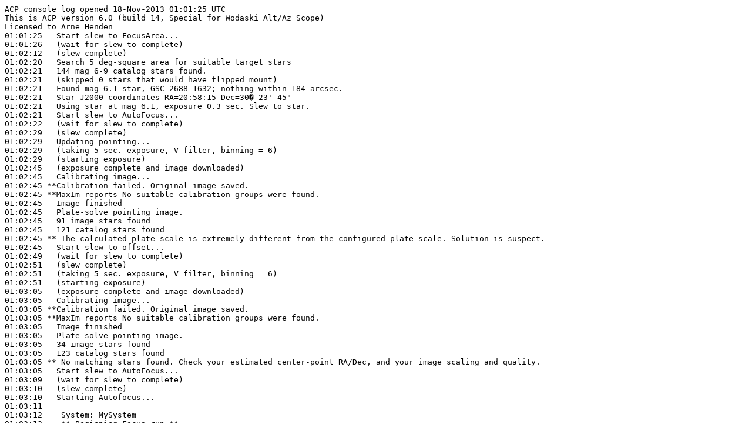

--- FILE ---
content_type: text/plain; charset=UTF-8
request_url: http://astronomy.nmsu.edu/tmo/Logs/AutoFocus-18-Nov-2013@010125.log
body_size: 4045
content:
ACP console log opened 18-Nov-2013 01:01:25 UTC
This is ACP version 6.0 (build 14, Special for Wodaski Alt/Az Scope)
Licensed to Arne Henden
01:01:25   Start slew to FocusArea...
01:01:26   (wait for slew to complete)
01:02:12   (slew complete)
01:02:20   Search 5 deg-square area for suitable target stars
01:02:21   144 mag 6-9 catalog stars found.
01:02:21   (skipped 0 stars that would have flipped mount)
01:02:21   Found mag 6.1 star, GSC 2688-1632; nothing within 184 arcsec.
01:02:21   Star J2000 coordinates RA=20:58:15 Dec=30� 23' 45"
01:02:21   Using star at mag 6.1, exposure 0.3 sec. Slew to star.
01:02:21   Start slew to AutoFocus...
01:02:22   (wait for slew to complete)
01:02:29   (slew complete)
01:02:29   Updating pointing...
01:02:29   (taking 5 sec. exposure, V filter, binning = 6)
01:02:29   (starting exposure)
01:02:45   (exposure complete and image downloaded)
01:02:45   Calibrating image...
01:02:45 **Calibration failed. Original image saved.
01:02:45 **MaxIm reports No suitable calibration groups were found.
01:02:45   Image finished
01:02:45   Plate-solve pointing image.
01:02:45   91 image stars found
01:02:45   121 catalog stars found
01:02:45 ** The calculated plate scale is extremely different from the configured plate scale. Solution is suspect.
01:02:45   Start slew to offset...
01:02:49   (wait for slew to complete)
01:02:51   (slew complete)
01:02:51   (taking 5 sec. exposure, V filter, binning = 6)
01:02:51   (starting exposure)
01:03:05   (exposure complete and image downloaded)
01:03:05   Calibrating image...
01:03:05 **Calibration failed. Original image saved.
01:03:05 **MaxIm reports No suitable calibration groups were found.
01:03:05   Image finished
01:03:05   Plate-solve pointing image.
01:03:05   34 image stars found
01:03:05   123 catalog stars found
01:03:05 ** No matching stars found. Check your estimated center-point RA/Dec, and your image scaling and quality.
01:03:05   Start slew to AutoFocus...
01:03:09   (wait for slew to complete)
01:03:10   (slew complete)
01:03:10   Starting Autofocus...
01:03:11    
01:03:12    System: MySystem
01:03:12    ** Beginning Focus run **
01:03:13    LS: -0.198946 RS: 0.200059 PID: 10.66 NFHFD: 10
01:03:13    Move direction: Out
01:03:14    Filter = B (slot 0)
01:03:14    Current position = 1534
01:03:14    Focus Start HFD: 20
01:03:14    Min/Max flux setting = 100/500K
01:03:14    Find star binning = 2x2
01:03:14    Inital exposure = 0.3
01:03:26    Star is too close to frame edge or is too weak
01:03:26    Try star search again with cropped border
01:03:27    Star is too close to frame edge or is too weak
01:03:27    Attempting brightest pixel method
01:03:27    Star is too close to frame edge or is too weak
01:03:27    Focus binning = 1x1
01:03:33    Star is too close to frame edge or is too weak; increasing frame size
01:03:33    Increasing frame width
01:03:38    Star is too close to frame edge or is too weak
01:03:38    Increasing frame width
01:03:43    Star is too close to frame edge or is too weak
01:03:52    Star is too close to frame edge or is too weak
01:03:56    Increasing Subframe Width, attempt 1
01:04:00    Star is too close to frame edge or is too weak
01:04:00    Increasing Subframe Width, attempt 2
01:04:04    Star is too close to frame edge or is too weak
01:04:05    Increasing Subframe Width, attempt 3
01:04:11    Star is too close to frame edge or is too weak
01:04:21    Star is too close to frame edge or is too weak
01:04:31    Star is too close to frame edge or is too weak
01:04:31    Can not measure HFD for this image
01:04:31    Moving to previous focus position of 1533
01:04:33 **AutoFocus failed. Check FocusMax log for details.
01:04:33   Slewing back to original position...
01:04:34   Start slew to AF return...
01:04:35   (wait for slew to complete)
01:04:48   (slew complete)
01:04:48   Autofocus finished.
01:04:55 ***AutoFocus failed.
ACP console log closed 18-Nov-2013 01:04:55 UTC
